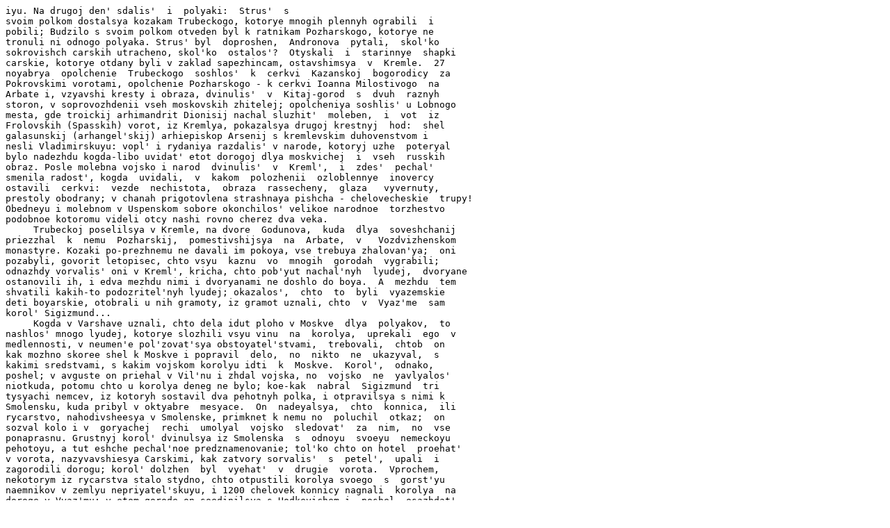

--- FILE ---
content_type: text/plain
request_url: http://www.eunet.lv/library/lat/HISTORY/SOLOVIEV/solv8.txt_Piece40.24
body_size: 10420
content:
iyu. Na drugoj den' sdalis'  i  polyaki:  Strus'  s
svoim polkom dostalsya kozakam Trubeckogo, kotorye mnogih plennyh ograbili  i
pobili; Budzilo s svoim polkom otveden byl k ratnikam Pozharskogo, kotorye ne
tronuli ni odnogo polyaka. Strus' byl  doproshen,  Andronova  pytali,  skol'ko
sokrovishch carskih utracheno, skol'ko  ostalos'?  Otyskali  i  starinnye  shapki
carskie, kotorye otdany byli v zaklad sapezhincam, ostavshimsya  v  Kremle.  27
noyabrya  opolchenie  Trubeckogo  soshlos'  k  cerkvi  Kazanskoj  bogorodicy  za
Pokrovskimi vorotami, opolchenie Pozharskogo - k cerkvi Ioanna Milostivogo  na
Arbate i, vzyavshi kresty i obraza, dvinulis'  v  Kitaj-gorod  s  dvuh  raznyh
storon, v soprovozhdenii vseh moskovskih zhitelej; opolcheniya soshlis' u Lobnogo
mesta, gde troickij arhimandrit Dionisij nachal sluzhit'  moleben,  i  vot  iz
Frolovskih (Spasskih) vorot, iz Kremlya, pokazalsya drugoj krestnyj  hod:  shel
galasunskij (arhangel'skij) arhiepiskop Arsenij s kremlevskim duhovenstvom i
nesli Vladimirskuyu: vopl' i rydaniya razdalis' v narode, kotoryj uzhe  poteryal
bylo nadezhdu kogda-libo uvidat' etot dorogoj dlya moskvichej  i  vseh  russkih
obraz. Posle molebna vojsko i narod  dvinulis'  v  Kreml',  i  zdes'  pechal'
smenila radost', kogda  uvidali,  v  kakom  polozhenii  ozloblennye  inovercy
ostavili  cerkvi:  vezde  nechistota,  obraza  rassecheny,  glaza   vyvernuty,
prestoly obodrany; v chanah prigotovlena strashnaya pishcha - chelovecheskie  trupy!
Obedneyu i molebnom v Uspenskom sobore okonchilos' velikoe narodnoe  torzhestvo
podobnoe kotoromu videli otcy nashi rovno cherez dva veka.
     Trubeckoj poselilsya v Kremle, na dvore  Godunova,  kuda  dlya  soveshchanij
priezzhal  k  nemu  Pozharskij,  pomestivshijsya  na  Arbate,  v   Vozdvizhenskom
monastyre. Kozaki po-prezhnemu ne davali im pokoya, vse trebuya zhalovan'ya;  oni
pozabyli, govorit letopisec, chto vsyu  kaznu  vo  mnogih  gorodah  vygrabili;
odnazhdy vorvalis' oni v Kreml', kricha, chto pob'yut nachal'nyh  lyudej,  dvoryane
ostanovili ih, i edva mezhdu nimi i dvoryanami ne doshlo do boya.  A  mezhdu  tem
shvatili kakih-to podozritel'nyh lyudej; okazalos',  chto  to  byli  vyazemskie
deti boyarskie, otobrali u nih gramoty, iz gramot uznali, chto  v  Vyaz'me  sam
korol' Sigizmund...
     Kogda v Varshave uznali, chto dela idut ploho v Moskve  dlya  polyakov,  to
nashlos' mnogo lyudej, kotorye slozhili vsyu vinu  na  korolya,  uprekali  ego  v
medlennosti, v neumen'e pol'zovat'sya obstoyatel'stvami,  trebovali,  chtob  on
kak mozhno skoree shel k Moskve i popravil  delo,  no  nikto  ne  ukazyval,  s
kakimi sredstvami, s kakim vojskom korolyu idti  k  Moskve.  Korol',  odnako,
poshel; v avguste on priehal v Vil'nu i zhdal vojska, no  vojsko  ne  yavlyalos'
niotkuda, potomu chto u korolya deneg ne bylo; koe-kak  nabral  Sigizmund  tri
tysyachi nemcev, iz kotoryh sostavil dva pehotnyh polka, i otpravilsya s nimi k
Smolensku, kuda pribyl v oktyabre  mesyace.  On  nadeyalsya,  chto  konnica,  ili
rycarstvo, nahodivsheesya v Smolenske, primknet k nemu no  poluchil  otkaz;  on
sozval kolo i v  goryachej  rechi  umolyal  vojsko  sledovat'  za  nim,  no  vse
ponaprasnu. Grustnyj korol' dvinulsya iz Smolenska  s  odnoyu  svoeyu  nemeckoyu
pehotoyu, a tut eshche pechal'noe predznamenovanie; tol'ko chto on hotel  proehat'
v vorota, nazyvavshiesya Carskimi, kak zatvory sorvalis'  s  petel',  upali  i
zagorodili dorogu; korol' dolzhen  byl  vyehat'  v  drugie  vorota.  Vprochem,
nekotorym iz rycarstva stalo stydno, chto otpustili korolya svoego  s  gorst'yu
naemnikov v zemlyu nepriyatel'skuyu, i 1200 chelovek konnicy nagnali  korolya  na
doroge v Vyaz'mu; v etom gorode on soedinilsya s Hodkevichem i  poshel  osazhdat'
Pogoreloe Gorodishche; zdes' sidel voevodoyu knyaz' YUrij  SHahovskoj,  kotoryj  na
trebovanie sdachi otvechal korolyu: "Stupaj k Moskve; budet Moskva za toboyu,  i
my tvoi". Korol' poslushalsya i poshel dal'she. Podstupiv pod Volok-Lamskij,  on
otpravil k Moskve otryad vojska pod nachal'stvom molodogo Adama ZHolkevskogo: s
nim otpushcheny byli knyaz' Danila Mezeckij,  tovarishch  Filareta  i  Golicyna  po
posol'stvu, i d'yak Gramotin, kotorye dolzhny  byli  ugovarivat'  moskvityan  k
pokornosti Vladislavu. V Moskve, kogda uznali o priblizhenii  korolya,  to  na
voevod napal sil'nyj strah: ibo ratnye lyudi  pochti  vse  raz®ehalis',  vyjti
navstrechu k nepriyatelyu bylo ne s kem, sest' v osade takzhe nel'zya, potomu chto
ne bylo dostatochno s®estnyh pripasov. Nesmotrya na eto, reshili pomeret'  vsem
vmeste, i kogda otryad ZHolkevskogo priblizilsya k  Moskve,  to  ego  vstretili
muzhestvenno i prognali. Pri etoj shvatke byl vzyat v plen polyakami smol'nyanin
Ivan Filosofov; ZHolkevskij velel rassprashivat' plennika, hotyat  li  moskvichi
korolevicha vzyat' na carstvo, lyudna  li  Moskva  i  est'  li  v  nej  zapasy?
Filosofov otvechal reshitel'no, chto Moskva i lyudna i hlebna, i  vse  obeshchalis'
pomeret' za pravoslavnuyu veru, a korolevicha na carstvo ne brat'; to zhe samoe
Filosofov povtoril i pered samim korolem. Dejstvitel'no, ni  odin  gorod  ne
sdavalsya, ni odin russkij chelovek ne priezzhal v stan bit' chelom  korolevichu.
Poteryav vsyakuyu nadezhdu ovladet' Moskvoyu, Sigizmund  hotel  po  krajnej  mere
vzyat' Volokolamsk i velel pristupat' k nemu zhestokimi pristupami;  voevodami
byli zdes' Karamyshev i CHemesov, no ot  nih,  govorit  letopisec,  malo  bylo
promyslu v gorode, ves' promysel byl ot atamanov - Nelyuba  Markova  i  Ivana
Epanchina; pod ih nachal'stvom osazhdennye bilis' na pristupah s  ozhestocheniem,
edva ne shvatyvayas' za ruki s nepriyatelem, i na treh pristupah pobili  mnogo
litovskih i nemeckih lyudej. Korol', vidya i tut neudachu, snyal osadu Voloka  i
poshel nazad; tut byli novye poteri  v  ego  malen'kom  vojske  ot  goloda  i
holoda. Knyaz' Danila Mezeckij ubezhal ot korolya s dorogi i, priehav v Moskvu,
ob®yavil, chto Sigizmund poshel pryamo v Pol'shu so vsemi lyud'mi.
     Kak silen byl prezhde strah, nagnannyj priblizheniem Sigizmunda k Moskve,
tak sil'na byla teper' radost', kogda uznali ob ego otstuplenii  ot  Voloka.
Delo ochishcheniya gosudarstva kazalos'  konchennym.  Prishla  vest',  chto  i  vrag
vnutrennij  poterpel  neudachu;  Zaruckij  s  vorovskimi  kozakami  vyshel  iz
Mihajlova i  vzyal  pristupom  Pereslavl'  Ryazanskij;  no  Mihajla  Matveevich
Buturlin razbil ego nagolovu i prinudil bezhat'.
     Otstuplenie Sigizmunda dalo dosug zanyat'sya izbraniem carya vseyu  zemleyu.
Razoslany byli gramoty po gorodam s priglasheniem prislat' vlastej i vybornyh
v Moskvu dlya velikogo dela; pisali, chto Moskva ot pol'skih i litovskih lyudej
ochishchena, cerkvi bozhii v prezhnyuyu lepotu obleklis' i bozhie imya slavitsya v  nih
po-prezhnemu; no bez gosudarya Moskovskomu gosudarstvu stoyat'  nel'zya,  pech'sya
ob nem i lyud'mi bozhiimi promyshlyat' nekomu, bez gosudarya vdostal'  Moskovskoe
gosudarstvo razoryat vse:  bez  gosudarya  gosudarstvo  nichem  ne  stroitsya  i
vorovskimi zavodami na mnogie chasti razdelyaetsya i vorovstvo mnogoe mnozhitsya,
i potomu boyare i voevody priglashali, chtob vse duhovnye vlasti byli k  nim  v
Moskvu, i iz dvoryan, detej boyarskih, gostej, torgovyh, posadskih  i  uezdnyh
lyudej, vybrav luchshih, krepkih i razumnyh lyudej, po skol'ku  chelovek  prigozhe
dlya zemskogo soveta i gosudarskogo izbraniya, vse goroda prislali by v Moskvu
zh, i chtob eti vlasti i vybornye luchshie lyudi  dogovorilis'  v  svoih  gorodah
nakrepko i vzyali u vsyakih lyudej  o  gosudarskom  izbran'e  polnye  dogovory.
Kogda s®ehalos' dovol'no mnogo vlastej i vybornyh, naznachen byl  trehdnevnyj
post, posle kotorogo nachalis' sobory. Prezhde vsego stali rassuzhdat'  o  tom,
vybirat' li iz inostrannyh korolevskih domov ili svoego prirodnogo russkogo,
i poreshili "litovskogo i shvedskogo korolya i ih detej i inyh nemeckih  ver  i
nikotoryh gosudarstv inoyazychnyh ne hristianskoj very  grecheskogo  zakona  na
Vladimirskoe i Moskovskoe gosudarstvo ne izbirat', i Marinki i  syna  ee  na
gosudarstvo ne hotet', potomu chto pol'skogo i  nemeckogo  korolya  videli  na
sebe nepravdu i krestnoe prestuplen'e i mirnoe narushen'e:  litovskij  korol'
Moskovskoe gosudarstvo razoril, a  shvedskij  korol'  Velikij  Novgorod  vzyal
obmanom". Stali vybirat' svoih: tut nachalis' kozni, smuty i volneniya; vsyakij
hotel po svoej mysli delat', vsyakij hotel svoego, nekotorye  hoteli  i  sami
prestola, podkupali i zasylali; obrazovalis' storony, no ni odna iz  nih  ne
brala verh. Odnazhdy, govorit hronograf, kakoj-to dvoryanin iz  Galicha  prines
na sobor pis'mennoe mnenie, v kotorom govorilos', chto blizhe vseh po  rodstvu
s prezhnimi caryami byl Mihail Fedorovich Romanov,  ego  i  nadobno  izbrat'  v
cari. Razdalis' golosa nedovol'nyh: "Kto prines takuyu gramotu, kto, otkuda?"
V to vremya vyhodit donskoj ataman i takzhe podaet pis'mennoe mnenie: "CHto eto
ty podal, ataman?" - sprosil ego  knyaz'  Dmitrij  Mihajlovich  Pozharskij.  "O
prirodnom care Mihaile  Fedoroviche",  -  otvechal  ataman.  Odinakoe  mnenie,
podannoe dvoryaninom i donskim atamanom, reshilo delo:  Mihail  Fedorovich  byl
provozglashen carem. No eshche ne vse vybornye nahodilis' v  Moskve;  znatnejshih
boyar  ne  bylo;  knyaz'  Mstislavskij  s  tovarishchami  totchas   posle   svoego
osvobozhdeniya raz®ehalis' iz Moskvy: im nelovko bylo ostavat'sya v  nej  podle
voevod-osvoboditelej; teper' poslali zvat' ih  v  Moskvu  dlya  obshchego  dela,
poslali takzhe nadezhnyh lyudej po  gorodam  i  uezdam  vyvedat'  mysl'  naroda
naschet novogo izbrannika i okonchatel'noe reshenie otlozhili na dve nedeli,  ot
8 do 21 fevralya 1613  goda.  Nakonec  Mstislavskij  s  tovarishchami  priehali,
priehali i zapozdavshie  vybornye,  vozvratilis'  poslanniki  po  oblastyam  s
izvestiem, chto narod s radostiyu priznaet Mihaila carem. 21 fevralya, v nedelyu
pravoslaviya, t. e. v pervoe voskresen'e Velikogo posta, byl poslednij sobor:
kazhdyj chin podal pis'mennoe mnenie, i vse eti mneniya najdeny  shodnymi,  vse
chiny ukazyvali na odnogo  cheloveka  -  Mihaila  Fedorovicha  Romanova.  Togda
ryazanskij  arhiepiskop   Feodorit,   troickij   kelar'   Avraamij   Palicyn,
novospasskij arhimandrit Iosif i boyarin Vasilij Petrovich Morozov  vzoshli  na
Lobnoe mesto i sprosili u naroda, napolnyavshego  Krasnuyu  ploshchad',  kogo  oni
hotyat v cari? "Mihaila Fedorovicha Romanova" - byl otvet.
